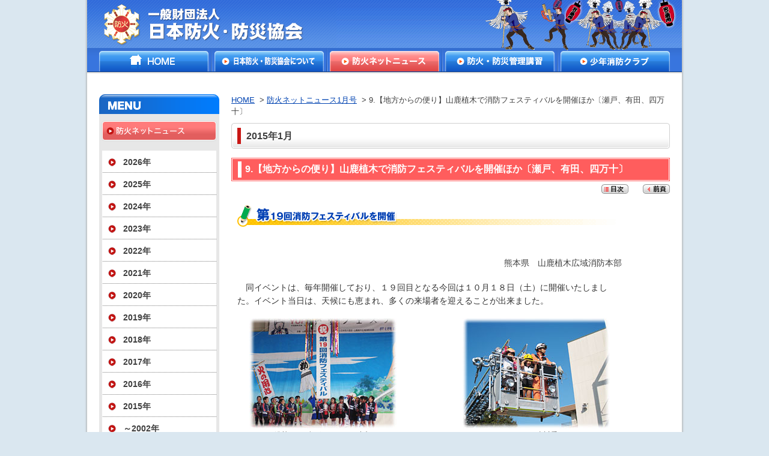

--- FILE ---
content_type: text/html
request_url: https://www.n-bouka.or.jp/netnews/2015/01/page09.html
body_size: 29389
content:
<!DOCTYPE HTML PUBLIC "-//W3C//DTD HTML 4.01 Transitional//EN"
"http://www.w3.org/TR/html4/loose.dtd">
<html><!-- InstanceBegin template="/Templates/news_page.dwt" codeOutsideHTMLIsLocked="false" -->
<head>
<meta name="robots" content="noindex,nofollow">
<meta http-equiv="Content-Type" content="text/html; charset=utf-8">
<meta http-equiv="Content-Style-Type" content="text/css">
<meta name="Description" content="防火思想の普及啓蒙を図るとともに、民間防火組織の振興助成を通じて防火の認識と実践につとめ、消防の充実発展、国民の生命、身体、財産の安全及び産業の保全に資し、社会公共の福祉を増進することを目的としています。">
<meta name="Keywords" content="日本防火協会,民間防火組織,幼年消防クラブ,少年消防クラブ,婦人防火クラブ,防火・防災管理講習">
<!-- InstanceBeginEditable name="doctitle" -->
<title>防火ネットニュース::9.【地方からの便り】山鹿植木で消防フェスティバルを開催ほか〔瀬戸、有田、四万十〕::2015.01</title>
<!-- InstanceEndEditable -->
<link href="../../../includes/css/default.css" rel="stylesheet" type="text/css">
<link href="../../../includes/css/netnews.css" rel="stylesheet" type="text/css">

<script>
  (function(i,s,o,g,r,a,m){i['GoogleAnalyticsObject']=r;i[r]=i[r]||function(){
  (i[r].q=i[r].q||[]).push(arguments)},i[r].l=1*new Date();a=s.createElement(o),
  m=s.getElementsByTagName(o)[0];a.async=1;a.src=g;m.parentNode.insertBefore(a,m)
  })(window,document,'script','//www.google-analytics.com/analytics.js','ga');

  ga('create', 'UA-62683035-1', 'auto');
  ga('send', 'pageview');

</script>

</head>
<body id="News">
<div id="container">
<!-- header start -->
<div id="header">
<h1><a href="../../../index.html" title="一般財団法人日本防火・防災協会">一般財団法人日本防火・防災協会</a></h1>
<div id="navi">
<ul>
<li id="Navi-01"><a href="../../../index.html" title="HOME">HOME</a></li>
<li id="Navi-02"><a href="../../../about" title="日本防火・防災協会について">日本防火・防災協会について</a></li>
<li id="Navi-03"><a href="../../../netnews" title="防火ネットニュース">防火ネットニュース</a></li>
<li id="Navi-04"><a href="https://www.bouka-bousai.jp/" title="防火・防災管理講習" target="_blank">防火・防災管理講習</a></li>
<li id="Navi-05"><a href="../../../club" title="少年消防クラブ">少年消防クラブ</a></li>
</ul>
</div>
</div>
<!-- header end -->
<!-- contents start -->
<div id="contents">
<div id="contents-inner">
<!-- left Navi start -->
<div id="left-Navi">
<h2><img src="../../../includes/images/ti_menu.gif" alt="MENU" width="200" height="33"></h2>
<div id="navi-inner">
<ul>
<li id="Menu_01"><a href="../../index.html" title="防火ネットニュース">防火ネットニュース</a></li>
	</ul>
	</div>
	<div id="back-number">
 <div id="News-list">
		<ul> 
<li>
<div onclick="obj=document.getElementById('menu2026').style; obj.display=(obj.display=='none')?'block':'none';">
<a style="cursor:pointer;">2026年</a>
</div>
<div id="menu2026" style="display:none;clear:both;">
<ul>
    <li><a href="../../2026/01/index.html">1月</a></li>
</ul>
</div>
</li>

<li>
<div onclick="obj=document.getElementById('menu2025').style; obj.display=(obj.display=='none')?'block':'none';">
<a style="cursor:pointer;">2025年</a>
</div>
<div id="menu2025" style="display:none;clear:both;">
<ul>
	<li><a href="../../2025/12/index.html">12月</a></li>
	<li><a href="../../2025/11/index.html">11月</a></li>
    <li><a href="../../2025/10/index.html">10月</a></li>
    <li><a href="../../2025/09/index.html">9月</a></li>
    <li><a href="../../2025/08/index.html">8月</a></li>
    <li><a href="../../2025/07/index.html">7月</a></li>
    <li><a href="../../2025/06/index.html">6月</a></li>
    <li><a href="../../2025/05/index.html">5月</a></li>
    <li><a href="../../2025/04/index.html">4月</a></li>
    <li><a href="../../2025/03/index.html">3月</a></li>
    <li><a href="../../2025/02/index.html">2月</a></li>
    <li><a href="../../2025/01/index.html">1月</a></li>
</ul>
</div>
</li>

<li>
<div onclick="obj=document.getElementById('menu2024').style; obj.display=(obj.display=='none')?'block':'none';">
<a style="cursor:pointer;">2024年</a>
</div>
<div id="menu2024" style="display:none;clear:both;">
<ul>
    <li><a href="../../2024/12/index.html">12月</a></li>
    <li><a href="../../2024/11/index.html">11月</a></li>
    <li><a href="../../2024/10/index.html">10月</a></li>
    <li><a href="../../2024/09/index.html">9月</a></li>
    <li><a href="../../2024/08/index.html">8月</a></li>
    <li><a href="../../2024/07/index.html">7月</a></li>
    <li><a href="../../2024/06/index.html">6月</a></li>
    <li><a href="../../2024/05/index.html">5月</a></li>
    <li><a href="../../2024/04/index.html">4月</a></li>
    <li><a href="../../2024/03/index.html">3月</a></li>
    <li><a href="../../2024/02/index.html">2月</a></li>
    <li><a href="../../2024/01/index.html">1月</a></li>
</ul>
</div>
</li>
            
<li>
                
 <div onclick="obj=document.getElementById('menu2023').style; obj.display=(obj.display=='none')?'block':'none';">
<a style="cursor:pointer;">2023年</a>
</div>
<div id="menu2023" style="display:none;clear:both;">
<ul>
<li><a href="../../2023/12/index.html">12月</a></li>
<li><a href="../../2023/11/index.html">11月</a></li>
<li><a href="../../2023/10/index.html">10月</a></li>
<li><a href="../../2023/09/index.html">9月</a></li>
<li><a href="../../2023/08/index.html">8月</a></li>
<li><a href="../../2023/07/index.html">7月</a></li>
<li><a href="../../2023/06/index.html">6月</a></li>
<li><a href="../../2023/05/index.html">5月</a></li>
<li><a href="../../2023/04/index.html">4月</a></li>
<li><a href="../../2023/03/index.html">3月</a></li>
<li><a href="../../2023/02/index.html">2月</a></li>
    <li><a href="../../2023/01/index.html">1月</a></li>
    </ul> </div></li>  
			
            <li>
 
 <div onclick="obj=document.getElementById('menu2022').style; obj.display=(obj.display=='none')?'block':'none';">
<a style="cursor:pointer;">2022年</a>
</div>
<div id="menu2022" style="display:none;clear:both;">
<ul>
    <li><a href="../../2022/12/index.html">12月</a></li>
    <li><a href="../../2022/11/index.html">11月</a></li>
    <li><a href="../../2022/10/index.html">10月</a></li>
    <li><a href="../../2022/09/index.html">9月</a></li>
    <li><a href="../../2022/08/index.html">8月</a></li>
    <li><a href="../../2022/07/index.html">7月</a></li>
    <li><a href="../../2022/06/index.html">6月</a></li>
    <li><a href="../../2022/05/index.html">5月</a></li>
    <li><a href="../../2022/04/index.html">4月</a></li>
    <li><a href="../../2022/03/index.html">3月</a></li>
    <li><a href="../../2022/02/index.html">2月</a></li>
    <li><a href="../../2022/01/index.html">1月</a></li>
    </ul> </div></li>             
<li>                
<div onclick="obj=document.getElementById('menu2021').style; obj.display=(obj.display=='none')?'block':'none';">
<a style="cursor:pointer;">2021年</a>
</div>
<div id="menu2021" style="display:none;clear:both;">
<ul>
    <li><a href="../../2021/12/index.html">12月</a></li>
    <li><a href="../../2021/11/index.html">11月</a></li>
    <li><a href="../../2021/10/index.html">10月</a></li>
    <li><a href="../../2021/09/index.html">9月</a></li>
    <li><a href="../../2021/08/index.html">8月</a></li>
    <li><a href="../../2021/07/index.html">7月</a></li>
    <li><a href="../../2021/06/index.html">6月</a></li>
    <li><a href="../../2021/05/index.html">5月</a></li>
    <li><a href="../../2021/04/index.html">4月</a></li>
    <li><a href="../../2021/03/index.html">3月</a></li>
    <li><a href="../../2021/02/index.html">2月</a></li>
    <li><a href="../../2021/01/index.html">1月</a></li>
</ul>
                </div></li>
            <li>
            
<div onclick="obj=document.getElementById('menu2020').style; obj.display=(obj.display=='none')?'block':'none';">
<a style="cursor:pointer;">2020年</a>
</div>
<div id="menu2020" style="display:none;clear:both;">
<ul>
    <li><a href="../../2020/12/index.html">12月</a></li> 
    <li><a href="../../2020/11/index.html">11月</a></li> 
    <li><a href="../../2020/10/index.html">10月</a></li> 
    <li><a href="../../2020/09/index.html">9月</a></li> 
    <li><a href="../../2020/08/index.html">8月</a></li> 
    <li><a href="../../2020/07/index.html">7月</a></li>  
    <li><a href="../../2020/06/index.html">6月</a></li>
    <li><a href="../../2020/05/index.html">5月</a></li>
    <li><a href="../../2020/04/index.html">4月</a></li>
    <li><a href="../../2020/03/index.html">3月</a></li>
    <li><a href="../../2020/02/index.html">2月</a></li>
    <li><a href="../../2020/01/index.html">1月</a></li>
</ul>
                </div></li>
            <li><div onclick="obj=document.getElementById('menu2019').style; obj.display=(obj.display=='none')?'block':'none';">
<a style="cursor:pointer;">2019年</a>
</div>
<div id="menu2019" style="display:none;clear:both;">
<ul>
    <li><a href="../../2019/12/index.html">12月</a></li>
    <li><a href="../../2019/11/index.html">11月</a></li>
   <li><a href="../../2019/10/index.html">10月</a></li>
    <li><a href="../../2019/09/index.html">9月</a></li>
    <li><a href="../../2019/08/index.html">8月</a></li>
    <li><a href="../../2019/07/index.html">7月</a></li>
    <li><a href="../../2019/06/index.html">6月</a></li>
    <li><a href="../../2019/05/index.html">5月</a></li>
    <li><a href="../../2019/04/index.html">4月</a></li>
    <li><a href="../../2019/03/index.html">3月</a></li>
    <li><a href="../../2019/02/index.html">2月</a></li>
    <li><a href="../../2019/01/index.html">1月</a></li>
</ul>
                </div></li>
            <li><div onclick="obj=document.getElementById('menu2018').style; obj.display=(obj.display=='none')?'block':'none';">
<a style="cursor:pointer;">2018年</a>
</div>
<div id="menu2018" style="display:none;clear:both;">
<ul>
<li><a href="../../2018/12/index.html">12月</a></li>
<li><a href="../../2018/11/index.html">11月</a></li>
<li><a href="../../2018/10/index.html">10月</a></li>
<li><a href="../../2018/09/index.html">9月</a></li>
<li><a href="../../2018/08/index.html">8月</a></li>
<li><a href="../../2018/07/index.html">7月</a></li>
<li><a href="../../2018/06/index.html">6月</a></li>
<li><a href="../../2018/05/index.html">5月</a></li>
<li><a href="../../2018/04/index.html">4月</a></li>
<li><a href="../../2018/03/index.html">3月</a></li>
<li><a href="../../2018/02/index.html">2月</a></li>
<li><a href="../../2018/01/index.html">1月</a></li>
</ul>
                </div></li>
		<li><div onclick="obj=document.getElementById('menu2017').style; obj.display=(obj.display=='none')?'block':'none';">
<a style="cursor:pointer;">2017年</a>
</div>
<div id="menu2017" style="display:none;clear:both;">
<ul>
    <li><a href="../../2017/12/index.html">12月</a></li>
    <li><a href="../../2017/11/index.html">11月</a></li>
    <li><a href="../../2017/10/index.html">10月</a></li>
    <li><a href="../../2017/09/index.html">9月</a></li>
    <li><a href="../../2017/08/index.html">8月</a></li>
    <li><a href="../../2017/07/index.html">7月</a></li>
    <li><a href="../../2017/06/index.html">6月</a></li>
    <li><a href="../../2017/05/index.html">5月</a></li>
    <li><a href="../../2017/04/index.html">4月</a></li>
    <li><a href="../../2017/03/index.html">3月</a></li>
    <li><a href="../../2017/02/index.html">2月</a></li>
    <li><a href="../../2017/01/index.html">1月</a></li>
</ul>
</div></li>
        		<li><div onclick="obj=document.getElementById('menu2016').style; obj.display=(obj.display=='none')?'block':'none';">
<a style="cursor:pointer;">2016年</a>
</div>
<div id="menu2016" style="display:none;clear:both;">
<ul>
    <li><a href="../../2016/12/index.html">12月</a></li>
    <li><a href="../../2016/11/index.html">11月</a></li>
    <li><a href="../../2016/10/index.html">10月</a></li>
    <li><a href="../../2016/09/index.html">9月</a></li>
    <li><a href="../../2016/08/index.html">8月</a></li>
    <li><a href="../../2016/07/index.html">7月</a></li>
    <li><a href="../../2016/06/index.html">6月</a></li>
    <li><a href="../../2016/05/index.html">5月</a></li>
    <li><a href="../../2016/04/index.html">4月</a></li>
    <li><a href="../../2016/03/index.html">3月</a></li>
    <li><a href="../../2016/02/index.html">2月</a></li>
    <li><a href="../../2016/01/index.html">1月</a></li>
</ul>
</div></li>
            		<li><div onclick="obj=document.getElementById('menu2015').style; obj.display=(obj.display=='none')?'block':'none';">
<a style="cursor:pointer;">2015年</a>
</div>
<div id="menu2015" style="display:none;clear:both;">
<ul>
    <li><a href="../12/index.html">12月</a></li>
    <li><a href="../11/index.html">11月</a></li>
    <li><a href="../10/index.html">10月</a></li>
    <li><a href="../09/index.html">9月</a></li>
    <li><a href="../08/index.html">8月</a></li>
    <li><a href="../07/index.html">7月</a></li>
    <li><a href="../06/index.html">6月</a></li>
    <li><a href="../05/index.html">5月</a></li>
    <li><a href="../04/index.html">4月</a></li>
    <li><a href="../03/index.html">3月</a></li>
    <li><a href="../02/index.html">2月</a></li>
    <li><a href="index.html">1月</a></li>
</ul>
</div></li>


            		<li><div onclick="obj=document.getElementById('menu2002').style; obj.display=(obj.display=='none')?'block':'none';">
<a style="cursor:pointer;">～2002年</a>
</div>
<div id="menu2002" style="display:none;clear:both;">
<ul>
     <li><a href="../../2014/index.html">2014年</a></li>
     <li><a href="../../2013/index.html">2013年</a></li>
    <li><a href="../../2012/index.html">2012年</a></li>
    <li><a href="../../2011/index.html">2011年</a></li>
    <li><a href="../../2010/index.html">2010年</a></li>
    <li><a href="../../2009/index.html">2009年</a></li>
    <li><a href="../../2008/index.html">2008年</a></li>
    <li><a href="../../2007/index.html">2007年</a></li>
    <li><a href="../../2006/index.html">2006年</a></li>
    <li><a href="../../2005/index.html">2005年</a></li>
    <li><a href="../../2004/index.html">2004年</a></li>
    <li><a href="../../2003/index.html">2003年</a></li>
    <li><a href="../../2002/index.html">2002年</a></li>
</ul>
</div>
     </li>
     </ul>
            </div>
	</div>
	<div id="banner"><ul>
<li><a href="https://www.bouka-bousai.jp/" target="_blank"><img src="../../../includes/images/bn_01.gif" alt="防火・防災管理講習のご案内" width="190" height="57"></a></li>
<li><a href="../../index.html"><img src="../../../includes/images/bn_02.gif" alt="防火ネットニュース" width="190" height="59" border="0"></a></li>
<li><a href="../../../local/"  target="_blank"><img src="../../../includes/images/bn_05.gif" alt="総合情報誌「地域防災」" width="190" height="58" border="0"></a></li>
<li><a href="../../../shop/index.html"  target="_blank"><img src="../../../includes/images/bn_03.gif" alt="防火防災用品" width="190" height="58" border="0"></a></li>
<li><a href="../../melma.html"><img src="../../../includes/images/bn_04.gif" alt="メールマガジン登録者募集!!" width="190" height="59" border="0"></a></li>
</ul>
</div>
<div id="pdf">
<p>PDFファイルをご覧頂くには「Adobe Reader」が必要となります。 アイコンをクリックすると、 無料で「Adobe Reader」をダウンロードすることが出来ます。<br>
<a href="http://get.adobe.com/jp/reader/" target="_blank"><img src="../../../includes/images/bt_adobe.gif" alt="Get ADOBE READER" width="112" height="33" border="0"></a></p>
</div>
</div>
<!-- left Navi end -->
<!-- InstanceBeginEditable name="mainpage" -->
<div id="Main">
<p id="TopicPath"><a href="../../../index.html">HOME</a>
&nbsp;&gt;&nbsp;<a href="index.html">防火ネットニュース1月号</a>
&nbsp;&gt;&nbsp;9.【地方からの便り】山鹿植木で消防フェスティバルを開催ほか〔瀬戸、有田、四万十〕
</p>
<div id="News-list">
	<h5><span>2015年1月</span></h5></div>
<div id="News-inner">
<h3><span>9.【地方からの便り】山鹿植木で消防フェスティバルを開催ほか〔瀬戸、有田、四万十〕</span></h3>
	<div id="list-navi"><a href="index.html"><img src="../../../images/bt_list.gif" alt="目次" width="45" height="16" border="0"></a>
        <a href="page08.html"><img src="../../../images/bt_back.gif"></a></div>
<table border="0" cellspacing="0" cellpadding="0" id="News-text">
<tr><td valign="top"><span class="text">
<div id="article"><h4><img src="../../images/15_01/sti09_01.gif" alt="第１９回消防フェスティバルを開催" width="640" height="45"></h4><div class="district">熊本県　山鹿植木広域消防本部</div><p>　同イベントは、毎年開催しており、１９回目となる今回は１０月１８日（土）に開催いたしました。イベント当日は、天候にも恵まれ、多くの来場者を迎えることが出来ました。<br class="cb"></p><div class="photo-box"><div class="img-l"><img src="../../images/15_01/img09_01a.jpg" alt="総勢2,280名がイベントに参加" width="245" height="184" /><br />総勢2,280名がイベントに参加</div><div class="img-r"><img src="../../images/15_01/img09_01b.jpg" alt="はしご車試乗" width="245" height="184" /><br />はしご車試乗<br class="cb" /></div></div><p>　今回のイベント内容は、「地域で育てよう！未来の防災リーダー」というテーマのもと、９時から１部式典を山鹿植木幼少年婦人防火委員会においてその功績が顕著である指導者及び団体を対象として表彰を行い、その後２部式典として、幼年消防クラブ４団体によるステージ発表を行いました。和太鼓による迫力のある演奏や色鮮やかな衣装でのマーチング演奏と踊り等を披露していただきました。</p><div class="photo-box"><div class="img-l"><img src="../../images/15_01/img09_01c.jpg" alt="幼年消防クラブによるステージ発表" width="245" height="163" /></div><div class="img-r"><img src="../../images/15_01/img09_01d.jpg" alt="幼年消防クラブによるステージ発表" width="245" height="163" /></div><span class="cb txt-c">幼年消防クラブによるステージ発表</span></div><p>　ふれあい広場では「住警器の展示ＰＲ・アンケート調査」や「煙体験」、「はしご車試乗」、「幼年綱引き大会」等のブースを設け、一般市民の方と消防が交流できるように、スタンプラリー形式で開催しました。<br>　全てのブースをまわった参加者には、記念品としてストラップ付ホイッスル（山鹿植木広域消防本部のマスコット「番火」入り）などを配布し、住警器アンケート調査に協力を頂いた方には、住警器の設置促進を記した文章入りのリボン付マスコット人形を配布しました。</p><div class="photo-box"><div class="img-l"><img src="../../images/15_01/img09_01e.jpg" alt="煙体験" width="245" height="163" /><br />煙体験</div><div class="img-r"><img src="../../images/15_01/img09_01f.jpg" alt="幼年綱引き大会" width="245" height="163" /><br />幼年綱引き大会<br class="cb" /></div></div><div class="go-top"><a href="#header"><img src="../../images/bt_pagetop.gif" alt="このページの上に戻る" width="137" height="16" border="0" /></a></div><h4><img src="../../images/15_01/sti09_02.gif" alt="第39回消火技術競練会を実施" width="640" height="45"></h4><div class="district">愛知県　瀬戸市消防本部</div><p><span class="img-r"><img src="../../images/15_01/img09_02a.jpg" alt="総勢400名が参加" width="245" height="184" /><br />総勢400名が参加</span>　愛知県瀬戸市消防本部では、今年で３９回目となる「消火技術競練会」を去る１０月２５日（土）瀬戸市民公園芝生広場で、少年消防クラブ、婦人（女性）防火クラブ、地域の自主防災組織員等が約２００名と関係者約２００名の総勢約４００名の参加のもと実施いたしました。<br>　この競練会は、秋の火災予防運動行事の一つとして、初期消火技術の習得及び火災予防思想の普及啓発を図ることを目的として実施する、昭和４５年から続く伝統のある行事です。<br>　競練会の内容は、消火布による天ぷら油火災の消火、消火器や水バケツによる初期消火、非常持ち出し品の搬出、負傷者の担架搬送等の複合競技で、そのタイムや減点により順位を決めるものです。</p><div class="photo-box"><div class="img-l"><img src="../../images/15_01/img09_02b.jpg" alt="消火布による天ぷら油火災の消火" width="245" height="184" /><br />消火布による天ぷら油火災の消火</div><div class="img-r"><img src="../../images/15_01/img09_02c.jpg" alt="消火器や水バケツによる初期消火" width="245" height="184" /><br />消火器や水バケツによる初期消火<br class="cb" /></div></div><p>　当日は晴天にも恵まれ、会場の芝生広場には、大きな声援と共に少年・女性・自主防災組織の選手たちが競技をしながら真剣かつ楽しく初期消火や応急救護の技術を習得しました。また、選手の皆さんの間で親睦を深められたようです。<br>　この競練会も来年は４０回の節目となります。更なる防火防災意識の向上に繋がるよう、今後も企画・運営に取り組んでいきたいと思います。</p><div class="photo-box"><div class="img-l"><img src="../../images/15_01/img09_02d.jpg" alt="負傷者の担架搬送" width="245" height="184" /><br />負傷者の担架搬送</div><div class="img-r"><img src="../../images/15_01/img09_02e.jpg" alt="高タイムを出したグループを表彰" width="245" height="184" /><br />高タイムを出したグループを表彰<br class="cb" /></div></div><div class="go-top"><a href="#header"><img src="../../images/bt_pagetop.gif" alt="このページの上に戻る" width="137" height="16" border="0" /></a></div><h4><img src="../../images/15_01/sti09_03.gif" alt="有田市消防フェスティバル２０１４を開催" width="640" height="45"></h4><div class="district">和歌山県　有田市少年婦人防火委員会</div><p><span class="img-r"><img src="../../images/15_01/img09_03a.jpg" alt="元気よく鼓隊演奏をする幼年消防クラブ" width="245" height="184" /><br>元気よく鼓隊演奏をする幼年消防クラブ</span>　「災害に強いまち、災害に強い市民づくり」をテーマとし、「みんなでなろう災害に強い有田市民」をスローガンとする「有田市消防フェスティバル２０１４」が１０月２６日（日）に行われました。<br>　消防フェスティバルの開催を通じて、市民の防災意識の向上を図り、災害のない災害に強いまちづくりを推進することを目的とし、幼年消防クラブ員、婦人防火クラブ員及び他関係団体を含め約３，０００名の方が参加されました。<br>　消防フェスティバルでは、住宅用火災警報器のパネルを用い、様々な火災警報器の紹介をすると共に、設置する事の大切さ、義務であるという事の広報を精力的に行い、一人でも多くの方に理解してもらう目的をもって住宅防火コーナーによる広報活動を行いました。又、幼年消防クラブによる鼓笛演奏、水消火器を使った初期消火体験、起震車による地震体験、レスキュー体験、スモークマシンによる煙体験、ミニＳＬ体験、放水体験など多彩なコーナーを設置し、多くの方が参加し、最後に「防火祈願餅まき大会」が行われました。<br>　このフェスティバルを通じ、参加者は防火意識が高揚し、災害のない災害に強いまちづくりの推進に大きな効果が得られました。</p><div class="photo-box"><div class="img-l"><img src="../../images/15_01/img09_03b.jpg" alt="レスキュー体験" width="245" height="184" /><br />レスキュー体験</div><div class="img-r"><img src="../../images/15_01/img09_03c.jpg" alt="放水体験" width="245" height="184" /><br />放水体験<br class="cb" /></div></div><div class="go-top"><a href="#header"><img src="../../images/bt_pagetop.gif" alt="このページの上に戻る" width="137" height="16" border="0" /></a></div><h4><img src="../../images/15_01/sti09_04.gif" alt="こども防災フェス2014を開催" width="640" height="45"></h4><div class="district">高知県　幡多中央消防組合四万十消防署</div><p>　このイベントは、（一財）日本防火・防災協会の共催はもとより、防災にかかわる複数団体の協力を得て、「自分の身は自分で守る」をテーマに、昨年に引き続き、11月1日（土）土佐西南大規模公園体育館及びその周辺にて開催いたしました。<br>　屋外では、はしご車への搭乗、車両乗車体験、非常食の試食など、様々な専門分野の体験をしてもらうことができました。</p><div class="photo-box"><div class="img-l"><img src="../../images/15_01/img09_04a.jpg" alt="約1300人が来場" width="245" height="184" /><br>約1300人が来場</div><div class="img-r"><img src="../../images/15_01/img09_04b.jpg" alt="はしご車搭乗体験" width="245" height="184" /><br>はしご車搭乗体験</div><br class="cb" /></div><p>　体育館内では、身の回りの物で作る体験コーナーとして、紙パックのお皿、段ボールで簡易トイレ、パーテーション、ペットボトルでランタンなど色々な防災アイテムを作りました。<br>　来場された方々からも、「身の回りの物でいろんなものが作れる。」「いろんな体験ができて楽しかった。」などのお声を頂きました。<br>　イベントを通じて、より一層の防災意識の向上につながったと思います。</p><div class="photo-box"><div class="img-l"><img src="../../images/15_01/img09_04c.jpg" alt="身の回りの物で作る体験コーナー" width="245" height="184" /></div><div class="img-r"><img src="../../images/15_01/img09_04d.jpg" alt="身の回りの物で作る体験コーナー" width="245" height="184" /></div><span class="cb txt-c">身の回りの物で作る体験コーナー</span></div><div class="go-top"><a href="#header"><img src="../../images/bt_pagetop.gif" alt="このページの上に戻る" width="137" height="16" border="0" /></a></div></div>

    
    </font></td>              </tr>              
</table>
<h6>目次</h6>	
<ul id="mokuzi">
    <li><a href="page01.html">1.	（一財）日本防火・防災協会　秋本会長新春ご挨拶</a></li>
<li><a href="page02.html">2.	新年のご挨拶（消防庁長官　坂本氏）</a></li>
<li><a href="page03.html">3.	雪害に対する備え</a></li>
<li><a href="page04.html">4.	地震発生時の出火防止</a></li>
<li><a href="page05.html">5.	石油ストーブなどの安全な取扱いについて</a></li>
<li><a href="page06.html">6.	危険物取扱者試験、消防設備士試験実施のお知らせ</a></li>
<li><a href="page07.html">7.	【幼少年活動】泉佐野で防火教室を実施ほか〔秩父、酒田、有明、西和〕</a></li>
<li><a href="page08.html">8.	【婦防活動】愛知県婦人消防クラブが活動をPRほか〔浜松、下北、長崎、香南、那須塩原〕</a></li>
<li><span>9.	【地方からの便り】山鹿植木で消防フェスティバルを開催ほか〔瀬戸、有田、四万十〕</span></li>

</ul>
<div class="page-top"><a href="#header">このページのＴＯＰへ</a></div>
</div>
</div>

    <!-- InstanceEndEditable -->
</div>
</div>
<!-- contents end -->
<!-- footer start -->
<div id="footer">
<ul>
<li><a href="../../../privacy">プライバシーポリシー</a></li>
<li><a href="../../../sitepolicy">このサイトについて</a></li>
<li><a href="../../../copyright/index.html">著作権について</a></li>
<li class="las"><a href="../../../contact/index.php">お問い合わせ</a></li>
</ul>
<p>copyright(c)2021.  Japan Fire and Disaster Prevention Association. All Rights reserved.<br>
本サイトに掲載された画像・データ等の無断転載を禁じます。</p>
</div>
<!-- footer end -->
</div>
</body>
<!-- InstanceEnd --></html>


--- FILE ---
content_type: text/css
request_url: https://www.n-bouka.or.jp/includes/css/netnews.css
body_size: 12703
content:
@charset "euc-jp";

/* CSS Document */



/*-------------------------------------------------------------------

現在地表示

-------------------------------------------------------------------*/

#News li#Navi-03 a {

	background-position: 0 -34px;

}



/*-------------------------------------------------------------------

レフトナビ

-------------------------------------------------------------------*/

#News #navi-inner ul li#Menu_01 a {

	background-image: url(../../images/menu_01.gif);

	background-position: -190px 0;

}



#back-number {

	margin: 1px 5px;

	background: url(../../images/fra_bot.gif) no-repeat bottom #FFFFFF;

	padding: 0 0 10px 0;

}



#back-number p {

	font-size: 0.8em;

	background: url(../../images/fra_top.gif) no-repeat top;

	padding: 10px;

}



#back-number form {

	margin: 0 5px;

	padding: 10px 18px;

	background: #c9c9c9;

	font-size: 0.8em;

	font:"ＭＳ ゴシック", "Osaka－等幅";

}



#back-number #button {

	margin-top: 8px;

}



/*-------------------------------------------------------------------

メインコンテンツ 中面

-------------------------------------------------------------------*/

#News-inner h3 {

	border: 3px double #ff5d5d;

	color: #FFFFFF;

	font-size: 1em;

}



#News-inner h3 span {

	background: #ff5d5d url(../../images/inner_h3_bg.gif) repeat-y left;

	display: block;

	padding: 3px 20px;

	border-bottom: 3px solid #ff5d5d;

	border-top: 3px solid #ff5d5d;

}



#News-inner h4 {

	font-size: 1em;

	background: url() no-repeat bottom;

	padding-bottom: 28px;

	margin-top: 10px;

}



News-inner h4 span {

	border-left: 6px solid #ff5d5d;

	padding: 3px 5px;

	display: block;

}



#News-inner h5 {

   background-color: #f2dada;

	padding: 6px 10px 6px;
  
    color:#f14040;

    border: 2px solid #f14040;

	font-size: 1em;
    
    font-weight: bold;


}
.box17{
    margin:2em 0;
    position: relative;
    padding: 0.5em 1.5em;
    border-top: solid 2px #f2dada;
    border-bottom: solid 2px #f2dada;
}
.box17:before, .box17:after{
    content: '';
    position: absolute;
    top: -10px;
    width: 2px;
    height: -webkit-calc(100% + 20px);
    height: calc(100% + 20px);
    background-color: #f2dada;
}
.box17:before {left: 10px;}
.box17:after {right: 10px;}



/*#News-inner h5 span {

	border-left: 6px solid #ff5d5d;

	padding: 3px 5px 2px 5px;

	display: block;

}*/

#News-inner .h6 {
    background-color: #fff0f5;
    margin: 5px 0;
    padding: 5px;
    position: relative;
    z-index: 1;
	color: #f14040;
	font-weight: bold;
}
#News-inner .h6::before,
#News-inner .h6::after {
    border-radius: 4px;
    box-shadow: 0 1px 4px rgba(0, 0, 0, .3);
    content: "";
    height: 100%;
    position: absolute;
    width: 100%;
}
#News-inner .h6::before {
    background-color: rgba(255, 255, 255, .5);
    left: 0;
    top: 0;
    z-index: -1;
}
#News-inner .h6::after {
    background-color: #f2dada;
    top: 5px;
    left: 5px;
    z-index: -2;
}

 

#News-inner p {
	margin-top: 5px;
	line-height: 22px;
	font-size: 14px;
	color: #333333;
	padding-top: 0px;

}

#News-inner p.indent {
	text-indent: 1rem;
}


#News-inner .district {

	text-align: right;

	font-size: 14px;

	padding: 15px 0 15px 0;

}



#News-inner ul.list {

	line-height: 22px;

	font-size: 14px;

	margin-left: 25px;

}



#News-inner ol.list {

	line-height: 22px;

	font-size: 14px;

	margin-left: 25px;

}



#News-inner p span {

	display: block;

}



/*------- 文字位置 -------*/



#News-inner .txt-l { text-align: left; } 

#News-inner .txt-c { text-align: center; }

#News-inner .txt-r { text-align: right; }





#News-inner .size-m {

	line-height: 22px;

	font-size: 14px;

}



/*--------- 画像 ---------*/



#News-inner .img-r {

	float: right;

	text-align: center;

	margin: 0 0 10px 0;

	font-size: 12px;

	line-height: 16px;

	padding-left: 15px;

}



#News-inner .img-l {

	float: left;

	text-align: center;

	margin: 0 0 10px 0;

	font-size: 12px;

	line-height: 16px;

	padding-right: 15px;

}



#News-inner .img-rb {

	float: right;

	text-align: center;

	margin: 0 0 0 15px;

	font-size: 12px;

	line-height: 16px;

}



#News-inner .img-lb {

	float: left;

	text-align: center;

	margin: 0 15px 0 0;

	font-size: 12px;

	line-height: 16px;

}



#News-inner .img-r img,#News-inner .img-l img,#News-inner .img-rb img,#News-inner .img-lb {

	margin: 3px 0;

}



#News-inner .photo-box {
    width: 600px;
    margin: 15px auto 0 auto;
    overflow: hidden;
    font-size: 12px;
    line-height: 16px;

}



#News-inner .photo-box span {

	display: block;

	font-size: 12px;

	line-height: 16px;

}



#article {
    width: 640px;
    margin-top: 15px;
    margin-right: 0;
    margin-left: 10px;
    margin-bottom: 0;

}





/*----- ページトップ -----*/



#News-inner .go-top {
    background: url("../../netnews/images/dot_line.gif") no-repeat top;
    margin-top: 40px;
    padding-top: 10px;
    padding-right: 0;
    padding-left: 0;
    padding-bottom: 15px;
    font-size: 0.7em;
    text-align: right;

}



/*#News-inner .go-top a {

	background: url(../images/ic_page_top.gif) no-repeat left center;

	padding: 0 0 0 15px;

	color: #7e7e7e !important;

	text-decoration: none !important;

}



#News-inner .go-top a:hover {

	color: #c21412 !important;

	text-decoration: underline !important;

}:*/





/*--------- 目次 ---------*/



#News-inner h6 {

	border-bottom: 1px solid #e5e5e5;

	padding: 3px 5px;

	margin-top: 80px;

}



#News-inner ul#mokuzi {

	list-style: none;

	margin-top: 10px;

	font-size: 0.7em;

	line-height: 2em;

}



#News-inner ul#mokuzi a {

	margin-left: 0.5em;

}



#News-inner ul#mokuzi span {

	margin-left: 0.5em;

}



/*------ 上マージン ------*/



#News-inner .mt-05 { margin-top: 5px; }

#News-inner .mt-10 { margin-top: 10px; }

#News-inner .mt-15 { margin-top: 15px; }

#News-inner .mt-20 { margin-top: 20px; }

#News-inner .mt-25 { margin-top: 25px; }

#News-inner .mt-30 { margin-top: 30px; }

#News-inner .mt-35 { margin-top: 35px; }



/*---- テーブル装飾 -----*/



/*- tal01 罫線なし -*/

#News-inner table.tbl01 {

	border-collapse: collapse;

}



#News-inner table.tbl01 td,#News-inner table.tbl01 th {

	padding: 3px;

	font-size: 14px;

}



/*- tal02 罫線あり -*/



#News-inner table.tbl02 {

	border: 1px solid #999999;

	border-collapse: collapse;

	font-size: 14px;

}



#News-inner table.tbl02 td,#News-inner table.tbl02 th {

	border-bottom: 1px solid #999999;

	border-left: 1px solid #999999;

	padding: 3px;

}



#News-inner table.tbl02 th {

	background: #dddddd;

}



/*- tal03 罫線なし  文字サイズ指定なし -*/

#News-inner table.tbl03 {

}



#News-inner table.tbl03 td,#News-inner table.tbl03 th {

	padding: 3px;

}



/*- tal04 罫線あり 文字サイズ指定なし -*/



#News-inner table.tbl04 {

	border: 1px solid #999999;

	border-collapse: collapse;

}



#News-inner table.tbl04 td,#News-inner table.tbl04 th {

	border-bottom: 1px solid #999999;

	border-left: 1px solid #999999;

	padding: 3px;

}



#News-inner table.tbl04 th {

	background: #dddddd;

}



/*-------------------------------------------------------------------

メインコンテンツ 目次

-------------------------------------------------------------------*/

#News-list h3 {

	background: url(../../images/list_h3_bg_top.gif) no-repeat top;

	font-size: 1em;

	padding-top: 12px;

}



#News-list h3 span {

	background: url(../../images/list_h3_bg_bot.gif) no-repeat bottom;

	display: block;

	padding: 0 0 10px 25px;

}

#News-list h5 {

	background: url(../../images/list_h3_bg_top.gif) no-repeat top;

	font-size: 1em;

	padding-top: 12px;
		margin-top: 10px;

}



#News-list h5 span {

	background: url(../../images/list_h3_bg_bot.gif) no-repeat bottom;

	display: block;

	padding: 0 0 10px 25px;

}

#News-list ul {

	margin-top: 15px;

	list-style: none;

}



#News-list ul li:not(:last-child) {

	background: url(../../images/inner_h5_bg.gif) no-repeat bottom;


}


#News-list ul li {


	padding: 10px 10px 8px 10px;

	font-size: 0.9em;

	font-weight: bold;

}


#News-list ul li a {

	background: url(../images/ic_list_arrow.gif) no-repeat left center;

	padding: 0 0 0 25px;

	text-decoration: none;

}



#News-list ul li a:hover {

	text-decoration: underline;

}



/*-------------------------------------------------------------------

メルマガ

-------------------------------------------------------------------*/

#News-inner #Mail-M {

	width: 640px;

	margin-top: 25px;

}



#News-inner #Mail-M h3 {

	border: none;

	margin-top: 25px;

}



#News-inner #Mail-M h3.border {

	color:#006633;

	border-bottom:3px solid #006633;

}



#News-inner #Mail-M h4 {

	border-left: 4px solid #36a74f;

	border-bottom: 1px solid #36a74f;

	padding: 3px 0 5px 10px;

	background: none;

	margin-top: 25px;

	font-size: 0.9em;

}



#News-inner #Mail-M h5 {

	padding: 0 0 3px 5px;

	font-size: 0.9em;

	margin-top: 15px;

}



#News-inner #Mail-M .bg01 {

	background: #dff9e4;

}



#News-inner #Mail-M ol {

	font-size: 0.8em;

	margin-left: 2em;

	padding: 0;

}



#News-inner #Mail-M ul {

	font-size: 0.8em;

}



#News-inner #Mail-M p span {

	display: inline;

}



#News-inner #Mail-M img.img-r {

	float: right;

	margin: 0 0 0 10px;

}



#News-inner #Mail-M img.img-l {

	float: left;

	margin: 0 10px 0 0;

}



#News-inner #Mail-M.asano h4 {

	background: url(../../netnews/images/10_04/h3_bg_asano.gif) #f2f2f2 no-repeat left top;

	border: none;

	border-bottom: 4px solid #ff8d30;

	padding: 11px 0 5px 35px;

	color: #4e4e4e;

	margin-top: 40px;

	line-height: 130%;

}



#News-inner #Mail-M.asano h5 {

	margin-top: 40px;

	color: #ff8d30;

	margin-bottom: 0;

}



#News-inner #Mail-M.asano h5.woman {

	background: url(../../netnews/images/10_04/ic_woman.gif) no-repeat left top;

	padding: 13px 0 7px 50px;

	margin-top: 15px;

	

}



#News-inner #Mail-M.asano h5.man {

	background: url(../../netnews/images/10_04/ic_man.gif) no-repeat left top;

	padding: 13px 0 7px 50px;

}



#News-inner #Mail-M.asano h5.family {

	background: url(../../netnews/images/10_04/ic_family.gif) no-repeat left top;

	padding: 13px 0 7px 65px;

}





#News-inner #Mail-M.takimoto h4 {

	background: url(../../netnews/images/11_04/h3_bg.gif) #f2f2f2 no-repeat left top;

	border: none;

	border-bottom: 4px solid #95d175;

	padding: 11px 0 5px 35px;

	color: #4e4e4e;

	margin-top: 40px;

	line-height: 130%;

}



#News-inner #Mail-M.takimoto p.list {

	font-size: 12px;

	color: #525252;

}



#News-inner #Mail-M.takimoto p.list strong {

	font-size: 15px;

}



#News-inner #Mail-M.takimoto p.link {

	background: #fffae0;

	padding: 10px 20px;

	font-size: 12px;

	margin: 5px 0 0 0;

}



#News-inner #Mail-M.takimoto .matome {

	border:3px solid #78bf2c;

	padding:15px;

	background-color:#f0ffdb;

	display:block

}



#News-inner #Mail-M.takimoto .matome p.ttl {

	margin:0;

	background: url(../../netnews/images/11_04/h3_bg.gif) no-repeat -10px -8px;

	padding: 0 0 0 20px;

	border-bottom: solid 2px #78bf2c;

	padding-bottom:3px;

	color: #2a7506;

	font-weight: bold;

	font-size: 18px;

}



#News-inner #Mail-M .plofile {

	border:3px solid #fec516;

	padding:15px;

	background-color:#fff9e9;

	display:block

}



#News-inner #Mail-M .plofile p.ttl {

	margin:0;

	border-bottom:dotted 2px #fec516;

	padding-bottom:3px;

}





#News-inner #Mail-M .border-box {

	border: 2px solid #a7a7a7;

	padding: 0 20px;

	margin-top: 5px;

}



#News-inner #Mail-M .hr {

	background: url(../../netnews/images/10_04/bg_hr.gif) no-repeat;

	width: 100%;

	padding: 5px 0;

	margin-top: 15px;

}



#News-inner #Mail-M .hr hr { display: none; }


--- FILE ---
content_type: text/css
request_url: https://www.n-bouka.or.jp/includes/css/common2.css
body_size: 4778
content:
@charset "euc-jp";
/* CSS Document */

* {
	margin: 0;

}

body {
	background: #dae7f0;
	color:#3F3F3F;
	font-family:"ヒラギノ角ゴ Pro W3", "Hiragino Kaku Gothic Pro", "メイリオ", Meiryo, Osaka, "ＭＳ Ｐゴシック", "MS PGothic", sans-serif;
}

#container {
	width: 1000px;
	background: url(../images/container_bg.gif) repeat-y;
	margin: 0 auto;
}

a:link { color: #0143b1; text-decoration: underline; }
a:visited {	color: #0143b1;	text-decoration: underline; }
a:hover {	color: #c21412;	text-decoration: none; }
a:active {	color: #c21412;	text-decoration: none; }

img {	border: none; }

.cb {
	clear: both;
}


/*-------------------------------------------------------------------
ヘッダ
-------------------------------------------------------------------*/
#header {
	background: url(../images/header_bg.gif) no-repeat;
	border-bottom: 2px solid #d5d5d5;
	margin: 0 5px;
}

#header h1 a {
	display: block;
	width: 390px;
	overflow: hidden;
	height: 0 !important;
	height /**/: 80px;
	padding: 80px 0 0 25px;
	background: url(../images/header_logo.gif) no-repeat;
}


/*-------------------------------------------------------------------
グローバルナビ
-------------------------------------------------------------------*/
.global_menu { /* メニュー全体のスタイル */
    width: 990px;
    height: 40px;
    position: relative;
    color: #fff; /* 文字色 */
    background: linear-gradient(dodgerblue, royalblue);
}

.global_menu li {
    display: inline-block;
    
}
.global_menu li:first-child {
    margin-left: -20px;
    
}

.menu +li:before{
    content: "";
    display: block;
    height: 1.5em;
    border-left: 1px solid #fff;
    position: absolute;
    top: 0;
    bottom: 0;
    margin: auto;
}

.global_menu a { /* 各項目のスタイル */
    display: block;
    padding: 10px 20px 10px 20px;
    color: #fff;
    text-decoration: none;
}

.menu:hover > a {
    text-decoration: underline;
}

.child_menu > li > a { /* 子項目のスタイル */
    font-size: 1em;

}
.child_menu > li > p > a:hover { /* 子項目のスタイル（ホバー時） */
    text-decoration: underline;
}

.child_menu { /* 下層メニューのスタイル */
    width: 990px;
    position: absolute;
    top: 100%; /* 親項目の直下に配置 */
    left: 0;
    padding: 0 0 5px 0;
    color: #fff; /* 文字色 */
    background: linear-gradient(royalblue,dodgerblue); /* 背景色 */
    visibility: hidden; /* 下層メニューを非表示 */
    text-align: center;

}

.menu:hover .child_menu { /* 下層メニューのスタイル（親項目ホバー時） */
    visibility: visible; /* 下層メニューを表示 */
    z-index: 1;
    opacity: 0.9;

}

.child_menu a:hover {
    color: #fff;
}

li.menu ul.child_menu li {
    float: left;
    width: auto;
    border: none;
    border-left: 1px solid #6495ed;
    margin: 0 10px 0 0;

}

li.menu ul.child_menu > li:nth-child(2n+1) {
    margin: 0 5px 0 0;

}

.child_menu p{
	background: url("../images/ic_list_arrow.gif") no-repeat left;
	float: left;
	margin-top: 0;
	margin-right: 0;
	margin-left: 30px;
	margin-bottom: 0;
	padding: 0 0 0 10px;

}

.Grand_d {
    background: url("../images/ic_list_arrow.gif");
    text-align: right;
    background-repeat: no-repeat;
    background-position-y: 50%;
    background-position-x:37%;
}

/*-------------------------------------------------------------------
コンテンツ
-------------------------------------------------------------------*/
#contents {
	margin-top: 35px;
	padding: 0 25px;
	background: url(../images/menu_bg.gif) repeat-y 25px;
}

#contents-inner {
	background: url(../images/menu_bot_bg.gif) no-repeat left bottom;
	width: 950px;
	overflow: hidden;
	padding-bottom: 10px;
}


/*-------------------------------------------------------------------
フッタ
-------------------------------------------------------------------*/
#footer {
	margin-top: 30px;
	background: url(../images/footer_bg.gif) no-repeat;
	padding: 15px 30px;
	width: 940px;
	overflow: hidden;
}

#footer ul {
	float: left;
	list-style: none;
	font-size: 0.8em;
}

#footer ul li {
	float: left;
	padding-right: 5px;
}

#footer ul li a {
	color: #FFFFFF;
	padding-right: 5px;
	border-right: 1px solid #FFFFFF;
	text-decoration: none;
}

#footer ul li a:hover {
	color: #FFFFFF;
	text-decoration: underline;
}

#footer ul li.las a {
	border-right: none;
}

#footer p {
	float: right;
	background: url(../images/footer_img.gif) no-repeat;
	width: 400px;
	overflow: hidden;
	height: 0 !important;
	height /**/: 55px;
	padding: 55px 0 0 0;
}
#footer div {
	float: left;
	padding-right: 5px;
	list-style: none;
	font-size: 0.7em;
    color: white;
}


--- FILE ---
content_type: text/css
request_url: https://www.n-bouka.or.jp/includes/css/inner.css
body_size: 3299
content:
@charset "euc-jp";

/* CSS Document */



/*-------------------------------------------------------------------

レフトナビ

-------------------------------------------------------------------*/

#left-Navi {

	float: left;

	width: 200px;

}



#left-Navi ul {

	list-style: none;

}



#navi-inner {

	margin-top: 10px;

	padding: 0 3px;

	line-height: 100%;

}



#navi-inner ul li {

	background: url(../images/left_navi_bg.gif) no-repeat;

	padding: 2px;

	font-size: 0em;

	width: 190px;

}



#navi-inner ul li a {

	width: 190px;

	display: block;

	height: 0 !important;

	height /**/: 32px;

	overflow: hidden;

	padding: 32px 0 0 0;

}



#navi-inner ul li a:hover {	background-position: -190px 0; }



#banner {

	padding: 0 5px;

	margin-top: 20px;

}



#banner ul li {

	margin-bottom: 1px;

}



#pdf {

	margin: 15px 5px 0 5px;

	border: 1px solid #d3d3d3;

	background: #FFFFFF;

	padding: 8px;

}



#pdf p {

	font-size: 0.6em;

	line-height: 1.2em;

}



#pdf img {

	margin-top: 7px;

}



.red { color:red; }

.orange { color:orange; }



/*-------------------------------------------------------------------

メインコンテンツ

-------------------------------------------------------------------*/

#Main {

	float: right;

	width: 730px;

}

#Main_2 {

	float: left;

	width: 900px;

}



#Main p {

	font-size: 0.8em;

	line-height: 1.5em;

}

#Main_2 p {

	font-size: 0.9em;

	line-height: 1.5em;

}


#Main h2 {

	margin-top: 5px;

}

#Main_2 h2 {

	margin-top: 10px;
    margin-bottom: 10px;

}


#Main h3 {

	margin-top: 15px;

}

#Main_2 h3 {

	margin-top: 15px;

}


#News-inner #list-navi {

	margin-top: 5px;

	text-align: right;

}



#News-inner #list-navi img {

	margin-left: 20px;

}



.page-top {

	margin-top: 25px;

	font-size: 0.7em;

	text-align: right;

}



.page-top a {

	background: url(../images/ic_page_top.gif) no-repeat left center;

	padding: 0 0 0 15px;

	color: #7e7e7e !important;

	text-decoration: none !important;

}



.page-top a:hover {

	color: #c21412 !important;

	text-decoration: underline !important;

}
.box{
    width: 300px;
    border: 2px solid #CCCCCC;
    border-radius: 4px;
    margin: 1em 0;
    padding: 2em;
    float: left;
    overflow: hidden;
}

/*-----------------------------------
女性防火クラブ
-------------------------------------*/
#Jyo_Main {

	float: right;

	width: 730px;

}



#Jyo_Main p {

	font-size: 1em;

	line-height: 1.5em;

}




#Jyo_Main h3 {

	margin-top: 15px;

}

.naviPagetop {
  position: fixed;
  bottom: 25px;
  right: 0;
  height: 44px;
  width: 44px;
  color: #fff;
  background-color: rgba(0, 0, 0, 0.7);
  z-index: 1;
  border-radius: 3px 0 0 3px;
}
.naviPagetop a {
  display: block;
  background-image: url("../../images/icon_pagetop.png");
  background-repeat: no-repeat;
  background-position: center 6px;
  height: 44px;
  width: 44px;
  padding-top: 18px;
  color: #fff;
  text-decoration: none;
  line-height: 1.1;
  font-size: 1rem;
  text-align: center;
}

--- FILE ---
content_type: text/css
request_url: https://www.n-bouka.or.jp/includes/css/print.css
body_size: 554
content:
@charset "euc-jp";

/* CSS Document */



@media print {



body {	background: #FFF; }



#container {

 width:730px;

	background:none;

	zoom:100%;

}



#contents,

#contents-inner {	

 background:none;

	width:730px;

	margin:0;

	padding:0;

	}



#Main {

 float:.pr-none;

 width:730px;

}



#header,

#navi,

#left-Navi,


/*#TopicPath,*/

/*#Main h2*/.pr-none,

.page-top,

#News-inner #list-navi,

#footer { display:none; }



#Main h3 {	margin:0 0 30px 0; }



}

 